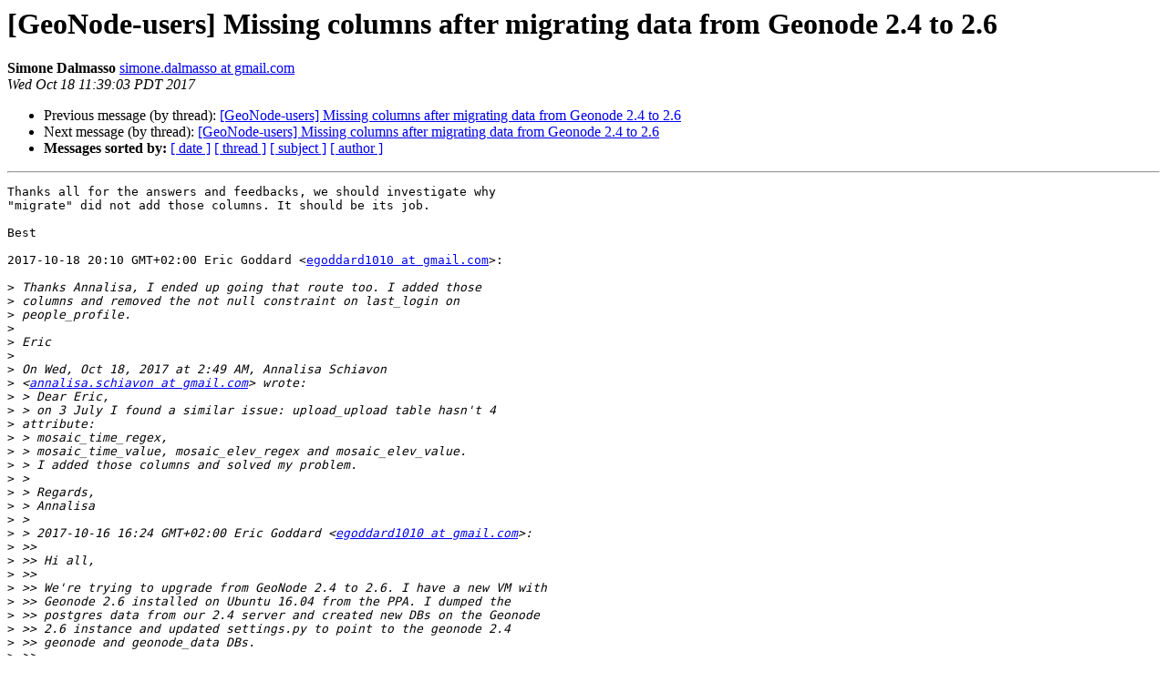

--- FILE ---
content_type: text/html
request_url: https://lists.osgeo.org/pipermail/geonode-users/2017-October/003793.html
body_size: 3032
content:
<!DOCTYPE HTML PUBLIC "-//W3C//DTD HTML 4.01 Transitional//EN">
<HTML>
 <HEAD>
   <TITLE> [GeoNode-users] Missing columns after migrating data from Geonode 2.4 to 2.6
   </TITLE>
   <LINK REL="Index" HREF="index.html" >
   <LINK REL="made" HREF="mailto:geonode-users%40lists.osgeo.org?Subject=Re%3A%20%5BGeoNode-users%5D%20Missing%20columns%20after%20migrating%20data%20from%0A%20Geonode%202.4%20to%202.6&In-Reply-To=%3CCAAHAC%2BcvxqAmR_JqsC5tqJarO7vkm7X-5_WE3xQHJXZrEjD7%3Dw%40mail.gmail.com%3E">
   <META NAME="robots" CONTENT="index,nofollow">
   <style type="text/css">
       pre {
           white-space: pre-wrap;       /* css-2.1, curent FF, Opera, Safari */
           }
   </style>
   <META http-equiv="Content-Type" content="text/html; charset=utf-8">
   <LINK REL="Previous"  HREF="003792.html">
   <LINK REL="Next"  HREF="003795.html">
 </HEAD>
 <BODY BGCOLOR="#ffffff">
   <H1>[GeoNode-users] Missing columns after migrating data from Geonode 2.4 to 2.6</H1>
    <B>Simone Dalmasso</B> 
    <A HREF="mailto:geonode-users%40lists.osgeo.org?Subject=Re%3A%20%5BGeoNode-users%5D%20Missing%20columns%20after%20migrating%20data%20from%0A%20Geonode%202.4%20to%202.6&In-Reply-To=%3CCAAHAC%2BcvxqAmR_JqsC5tqJarO7vkm7X-5_WE3xQHJXZrEjD7%3Dw%40mail.gmail.com%3E"
       TITLE="[GeoNode-users] Missing columns after migrating data from Geonode 2.4 to 2.6">simone.dalmasso at gmail.com
       </A><BR>
    <I>Wed Oct 18 11:39:03 PDT 2017</I>
    <P><UL>
        <LI>Previous message (by thread): <A HREF="003792.html">[GeoNode-users] Missing columns after migrating data from Geonode 2.4 to 2.6
</A></li>
        <LI>Next message (by thread): <A HREF="003795.html">[GeoNode-users] Missing columns after migrating data from Geonode 2.4 to 2.6
</A></li>
         <LI> <B>Messages sorted by:</B> 
              <a href="date.html#3793">[ date ]</a>
              <a href="thread.html#3793">[ thread ]</a>
              <a href="subject.html#3793">[ subject ]</a>
              <a href="author.html#3793">[ author ]</a>
         </LI>
       </UL>
    <HR>  
<!--beginarticle-->
<PRE>Thanks all for the answers and feedbacks, we should investigate why
&quot;migrate&quot; did not add those columns. It should be its job.

Best

2017-10-18 20:10 GMT+02:00 Eric Goddard &lt;<A HREF="https://lists.osgeo.org/mailman/listinfo/geonode-users">egoddard1010 at gmail.com</A>&gt;:

&gt;<i> Thanks Annalisa, I ended up going that route too. I added those
</I>&gt;<i> columns and removed the not null constraint on last_login on
</I>&gt;<i> people_profile.
</I>&gt;<i>
</I>&gt;<i> Eric
</I>&gt;<i>
</I>&gt;<i> On Wed, Oct 18, 2017 at 2:49 AM, Annalisa Schiavon
</I>&gt;<i> &lt;<A HREF="https://lists.osgeo.org/mailman/listinfo/geonode-users">annalisa.schiavon at gmail.com</A>&gt; wrote:
</I>&gt;<i> &gt; Dear Eric,
</I>&gt;<i> &gt; on 3 July I found a similar issue: upload_upload table hasn't 4
</I>&gt;<i> attribute:
</I>&gt;<i> &gt; mosaic_time_regex,
</I>&gt;<i> &gt; mosaic_time_value, mosaic_elev_regex and mosaic_elev_value.
</I>&gt;<i> &gt; I added those columns and solved my problem.
</I>&gt;<i> &gt;
</I>&gt;<i> &gt; Regards,
</I>&gt;<i> &gt; Annalisa
</I>&gt;<i> &gt;
</I>&gt;<i> &gt; 2017-10-16 16:24 GMT+02:00 Eric Goddard &lt;<A HREF="https://lists.osgeo.org/mailman/listinfo/geonode-users">egoddard1010 at gmail.com</A>&gt;:
</I>&gt;<i> &gt;&gt;
</I>&gt;<i> &gt;&gt; Hi all,
</I>&gt;<i> &gt;&gt;
</I>&gt;<i> &gt;&gt; We're trying to upgrade from GeoNode 2.4 to 2.6. I have a new VM with
</I>&gt;<i> &gt;&gt; Geonode 2.6 installed on Ubuntu 16.04 from the PPA. I dumped the
</I>&gt;<i> &gt;&gt; postgres data from our 2.4 server and created new DBs on the Geonode
</I>&gt;<i> &gt;&gt; 2.6 instance and updated settings.py to point to the geonode 2.4
</I>&gt;<i> &gt;&gt; geonode and geonode_data DBs.
</I>&gt;<i> &gt;&gt;
</I>&gt;<i> &gt;&gt; Following the suggestion in this thread
</I>&gt;<i> &gt;&gt;
</I>&gt;<i> &gt;&gt; (<A HREF="http://osgeo-org.1560.x6.nabble.com/Help-for-migrate-">http://osgeo-org.1560.x6.nabble.com/Help-for-migrate-</A>
</I>&gt;<i> data-from-2-4-to-2-6-td5323208.html),
</I>&gt;<i> &gt;&gt; I ran geonode migrate --fake-initial and everything appears to have
</I>&gt;<i> &gt;&gt; worked, however if I try to create a new account from the geonode
</I>&gt;<i> &gt;&gt; registration page, or delete an existing account from the admin panel
</I>&gt;<i> &gt;&gt; I get some errors.
</I>&gt;<i> &gt;&gt;
</I>&gt;<i> &gt;&gt; Trying to create a new account results in the following error:
</I>&gt;<i> &gt;&gt; IntegrityError: null value in column &quot;last_login&quot; violates not-null
</I>&gt;<i> &gt;&gt; constraint
</I>&gt;<i> &gt;&gt;
</I>&gt;<i> &gt;&gt;  Trying to delete an account results in the following error:
</I>&gt;<i> &gt;&gt; ProgrammingError: column upload_upload.mosaic_time_regex does not exist
</I>&gt;<i> &gt;&gt;
</I>&gt;<i> &gt;&gt; It looks like the migration didn't run correctly. If anyone has advice
</I>&gt;<i> &gt;&gt; on how fix/work a round this issue it would be greatly appreciated!
</I>&gt;<i> &gt;&gt; We'll be reloading the data anyway so our main concern is just
</I>&gt;<i> &gt;&gt; migrating the accounts and groups.
</I>&gt;<i> &gt;&gt;
</I>&gt;<i> &gt;&gt; If it helps, here is the comparison of the geonode 2.4 and 2.6 schemas
</I>&gt;<i> &gt;&gt; for the upload_upload table. The mosaic* columns are missing from the
</I>&gt;<i> &gt;&gt; 2.4 database that was migrated:
</I>&gt;<i> &gt;&gt;
</I>&gt;<i> &gt;&gt; geonode 2.4 database (after running migrate):
</I>&gt;<i> &gt;&gt; geonode24=# \d upload_upload
</I>&gt;<i> &gt;&gt;                                     Table &quot;public.upload_upload&quot;
</I>&gt;<i> &gt;&gt;    Column   |           Type           |
</I>&gt;<i>  Modifiers
</I>&gt;<i> &gt;&gt;
</I>&gt;<i> &gt;&gt; ------------+--------------------------+--------------------
</I>&gt;<i> ----------------------------------------
</I>&gt;<i> &gt;&gt;  id         | integer                  | not null default
</I>&gt;<i> &gt;&gt; nextval('upload_upload_id_seq'::regclass)
</I>&gt;<i> &gt;&gt;  import_id  | bigint                   |
</I>&gt;<i> &gt;&gt;  user_id    | integer                  |
</I>&gt;<i> &gt;&gt;  state      | character varying(16)    | not null
</I>&gt;<i> &gt;&gt;  date       | timestamp with time zone | not null
</I>&gt;<i> &gt;&gt;  layer_id   | integer                  |
</I>&gt;<i> &gt;&gt;  upload_dir | character varying(100)   |
</I>&gt;<i> &gt;&gt;  name       | character varying(64)    |
</I>&gt;<i> &gt;&gt;  complete   | boolean                  | not null
</I>&gt;<i> &gt;&gt;  session    | text                     |
</I>&gt;<i> &gt;&gt;  metadata   | text                     |
</I>&gt;<i> &gt;&gt; Indexes:
</I>&gt;<i> &gt;&gt;     &quot;upload_upload_pkey&quot; PRIMARY KEY, btree (id)
</I>&gt;<i> &gt;&gt;     &quot;upload_upload_layer_id&quot; btree (layer_id)
</I>&gt;<i> &gt;&gt;     &quot;upload_upload_user_id&quot; btree (user_id)
</I>&gt;<i> &gt;&gt; Foreign-key constraints:
</I>&gt;<i> &gt;&gt;     &quot;upload_upload_layer_id_fkey&quot; FOREIGN KEY (layer_id) REFERENCES
</I>&gt;<i> &gt;&gt; layers_layer(resourcebase_ptr_id) DEFERRABLE INITIALLY DEFERRED
</I>&gt;<i> &gt;&gt;     &quot;upload_upload_user_id_fkey&quot; FOREIGN KEY (user_id) REFERENCES
</I>&gt;<i> &gt;&gt; people_profile(id) DEFERRABLE INITIALLY DEFERRED
</I>&gt;<i> &gt;&gt; Referenced by:
</I>&gt;<i> &gt;&gt;     TABLE &quot;upload_uploadfile&quot; CONSTRAINT
</I>&gt;<i> &gt;&gt; &quot;upload_uploadfile_upload_id_fkey&quot; FOREIGN KEY (upload_id) REFERENCES
</I>&gt;<i> &gt;&gt; upload_upload(id) DEFERRABLE INITIALLY DEFERRED
</I>&gt;<i> &gt;&gt;
</I>&gt;<i> &gt;&gt; Geonode 2.6 database (from initial install):
</I>&gt;<i> &gt;&gt; geonode=# \d upload_upload
</I>&gt;<i> &gt;&gt;                                        Table &quot;public.upload_upload&quot;
</I>&gt;<i> &gt;&gt;       Column       |           Type           |
</I>&gt;<i> &gt;&gt;  Modifiers
</I>&gt;<i> &gt;&gt;
</I>&gt;<i> &gt;&gt; -------------------+--------------------------+-------------
</I>&gt;<i> -----------------------------------------------
</I>&gt;<i> &gt;&gt;  id                | integer                  | not null default
</I>&gt;<i> &gt;&gt; nextval('upload_upload_id_seq'::regclass)
</I>&gt;<i> &gt;&gt;  import_id         | bigint                   |
</I>&gt;<i> &gt;&gt;  state             | character varying(16)    | not null
</I>&gt;<i> &gt;&gt;  date              | timestamp with time zone | not null
</I>&gt;<i> &gt;&gt;  upload_dir        | character varying(100)   |
</I>&gt;<i> &gt;&gt;  name              | character varying(64)    |
</I>&gt;<i> &gt;&gt;  complete          | boolean                  | not null
</I>&gt;<i> &gt;&gt;  session           | text                     |
</I>&gt;<i> &gt;&gt;  metadata          | text                     |
</I>&gt;<i> &gt;&gt;  mosaic_time_regex | character varying(128)   |
</I>&gt;<i> &gt;&gt;  mosaic_time_value | character varying(128)   |
</I>&gt;<i> &gt;&gt;  mosaic_elev_regex | character varying(128)   |
</I>&gt;<i> &gt;&gt;  mosaic_elev_value | character varying(128)   |
</I>&gt;<i> &gt;&gt;  layer_id          | integer                  |
</I>&gt;<i> &gt;&gt;  user_id           | integer                  |
</I>&gt;<i> &gt;&gt; Indexes:
</I>&gt;<i> &gt;&gt;     &quot;upload_upload_pkey&quot; PRIMARY KEY, btree (id)
</I>&gt;<i> &gt;&gt;     &quot;upload_upload_7a39a38c&quot; btree (layer_id)
</I>&gt;<i> &gt;&gt;     &quot;upload_upload_e8701ad4&quot; btree (user_id)
</I>&gt;<i> &gt;&gt; Foreign-key constraints:
</I>&gt;<i> &gt;&gt;     &quot;u_layer_id_6346de911330a880_fk_layers_layer_resourcebase_ptr_id&quot;
</I>&gt;<i> &gt;&gt; FOREIGN KEY (layer_id) REFERENCES layers_layer(resourcebase_ptr_id)
</I>&gt;<i> &gt;&gt; DEFERRABLE INITIALLY DEFERRED
</I>&gt;<i> &gt;&gt;     &quot;upload_upload_user_id_7fad116c8478bf31_fk_people_profile_id&quot;
</I>&gt;<i> &gt;&gt; FOREIGN KEY (user_id) REFERENCES people_profile(id) DEFERRABLE
</I>&gt;<i> &gt;&gt; INITIALLY DEFERRED
</I>&gt;<i> &gt;&gt; Referenced by:
</I>&gt;<i> &gt;&gt;     TABLE &quot;upload_uploadfile&quot; CONSTRAINT
</I>&gt;<i> &gt;&gt; &quot;upload_uploadfil_upload_id_21ef448d17dd4b6b_fk_upload_upload_id&quot;
</I>&gt;<i> &gt;&gt; FOREIGN KEY (upload_id) REFERENCES upload_upload(id) DEFERRABLE
</I>&gt;<i> &gt;&gt; INITIALLY DEFERRED
</I>&gt;<i> &gt;&gt;
</I>&gt;<i> &gt;&gt;
</I>&gt;<i> &gt;&gt; Thanks!
</I>&gt;<i> &gt;&gt;
</I>&gt;<i> &gt;&gt; Eric
</I>&gt;<i> &gt;&gt; _______________________________________________
</I>&gt;<i> &gt;&gt; geonode-users mailing list
</I>&gt;<i> &gt;&gt; <A HREF="https://lists.osgeo.org/mailman/listinfo/geonode-users">geonode-users at lists.osgeo.org</A>
</I>&gt;<i> &gt;&gt; <A HREF="https://lists.osgeo.org/mailman/listinfo/geonode-users">https://lists.osgeo.org/mailman/listinfo/geonode-users</A>
</I>&gt;<i> &gt;
</I>&gt;<i> &gt;
</I>&gt;<i> _______________________________________________
</I>&gt;<i> geonode-users mailing list
</I>&gt;<i> <A HREF="https://lists.osgeo.org/mailman/listinfo/geonode-users">geonode-users at lists.osgeo.org</A>
</I>&gt;<i> <A HREF="https://lists.osgeo.org/mailman/listinfo/geonode-users">https://lists.osgeo.org/mailman/listinfo/geonode-users</A>
</I>&gt;<i>
</I>


-- 
Simone
-------------- next part --------------
An HTML attachment was scrubbed...
URL: &lt;<A HREF="http://lists.osgeo.org/pipermail/geonode-users/attachments/20171018/8cce8495/attachment-0001.html">http://lists.osgeo.org/pipermail/geonode-users/attachments/20171018/8cce8495/attachment-0001.html</A>&gt;
</PRE>


<!--endarticle-->
    <HR>
    <P><UL>
        <!--threads-->
	<LI>Previous message (by thread): <A HREF="003792.html">[GeoNode-users] Missing columns after migrating data from Geonode 2.4 to 2.6
</A></li>
	<LI>Next message (by thread): <A HREF="003795.html">[GeoNode-users] Missing columns after migrating data from Geonode 2.4 to 2.6
</A></li>
         <LI> <B>Messages sorted by:</B> 
              <a href="date.html#3793">[ date ]</a>
              <a href="thread.html#3793">[ thread ]</a>
              <a href="subject.html#3793">[ subject ]</a>
              <a href="author.html#3793">[ author ]</a>
         </LI>
       </UL>

<hr>
<a href="https://lists.osgeo.org/mailman/listinfo/geonode-users">More information about the geonode-users
mailing list</a><br>
</body></html>
